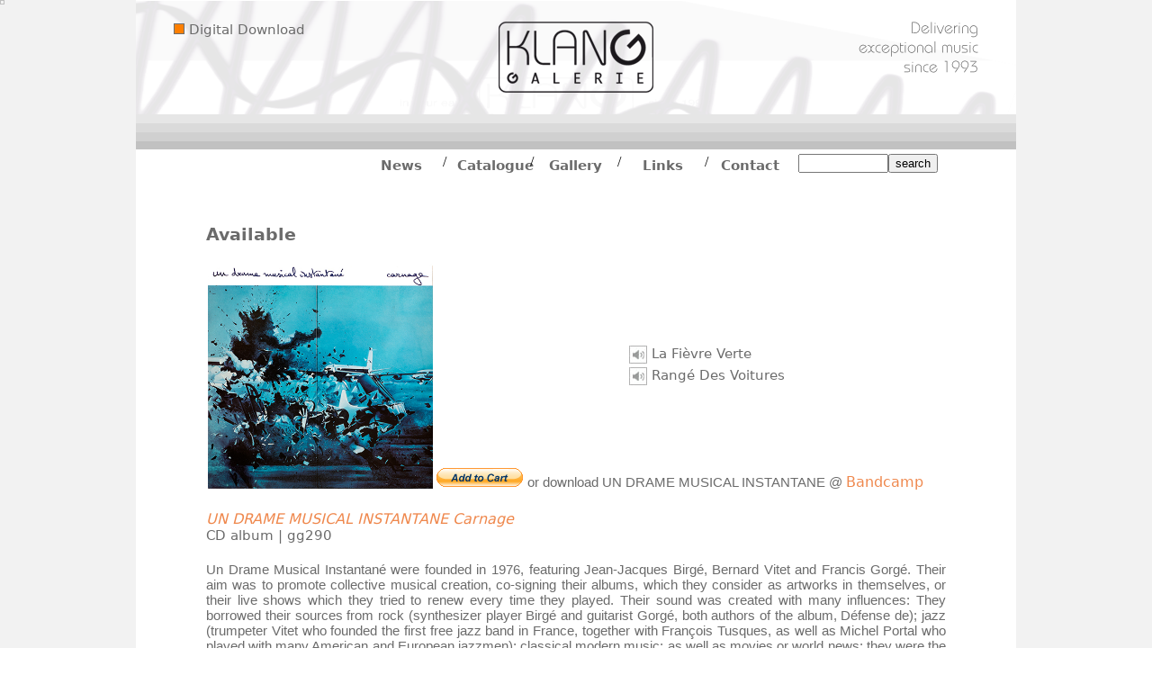

--- FILE ---
content_type: text/html; charset=UTF-8
request_url: https://klanggalerie.com/gg290
body_size: 5178
content:
<!DOCTYPE html PUBLIC "-//W3C//DTD HTML 4.0 Transitional//EN" "http://www.w3.org/TR/REC-html40/loose.dtd">
<head xmlns:kg="http://www.klanggalerie.com">
<meta http-equiv="Content-Type" content="text/html; charset=utf-8">
<link rel="stylesheet" href="/kg/res/kg.css" type="text/css">
<link rel="stylesheet" href="/kg/res/kg.min.css" type="text/css" media="only screen and (max-height: 600px)">
<link rel="stylesheet" href="/kg/res/kgmenu.css" type="text/css">
<link rel="stylesheet" href="/kg/res/kgmenu.min.css" type="text/css" media="only screen and (max-height: 600px)">
<script type="text/javascript" src="/kg/res/functions.js" charset="UTF-8"></script><meta http-equiv="Content-Type" content="text/html; charset=utf-8">
<meta property="og:type" content="Album">
<meta property="og:site_name" content="Klanggalerie">
<meta property="fb:admins" content="100000117087876">
<meta property="og:title" content="UN DRAME MUSICAL INSTANTANE Carnage (gg290)">
<meta property="og:image" content="http://www.klanggalerie.com/says/catalogue/pics/gg290.jpg">
<meta property="og:url" content="http://www.klanggalerie.com/gg290.html">
<script type="text/javascript" src="/kg/res/soundmanager2.js"></script><script type="text/javascript">soundManager.setup({
                  url: '/kg/res/soundmanager2.swf',
                  flashVersion: 8,
                  debugMode: false,
                  onready: function () {
    soundManager.createSound(
      {
        id: 'gg290_1',
    url: '/kg/article_images/media/gg290_1.mp3',
        autoLoad: true
      });
    soundManager.createSound(
      {
        id: 'gg290_2',
    url: '/kg/article_images/media/gg290_2.mp3',
        autoLoad: true
      });
    }});</script><title>gg290</title>
<script type="text/javascript">
          function setclientinfo() {
          var height = window.innerHeight;
          var width = window.innerWidth;
          var info = width + ' x ' + height;
          var infoarea = document.getElementById('infoarea');
          infoarea.title = info;
        }
  </script><script src="https://www.google.com/recaptcha/api.js"></script>
</head><body xmlns:kg="http://www.klanggalerie.com" onload="setclientinfo();" onresize="setclientinfo();">
<div style="position:absolute; left:0px; right:0px; width:5px; height:5px">
<img usemap="#clientinfo" style="width:5px; height:5px;"><map name="clientinfo"><area id="infoarea" shape="rect" coords="0,0,5,5" title=""></map>
</div>
<table class="maintable"><tr>
<td style="background-color:#f2f2f2"></td>
<td><table class="content">
<tr><td class="header"><table><tr>
<td class="download"><a href="http://klanggalerie.bandcamp.com/" target="_blank"><img class="download" src="/kg/res/download.png"><span>
                          Digital Download
                        </span></a></td>
<td class="logo"><img src="/kg/res/logo.png"></td>
<td class="delivering"><img src="/kg/res/delivering.png"></td>
</tr></table></td></tr>
<tr><td class="search"></td></tr>
<tr><td style="text-align:center">
<div class="menu"><table class="menu">
<tr>
<td><div style="width:189px"></div></td>
<td class="menu"><a class="menu" id="news" href="/../news">News</a></td>
<td class="menuseperator">/</td>
<td class="menu"><a class="menu" id="catalog" href="/catalog/available">Catalogue</a></td>
<td class="menuseperator">/</td>
<td class="menu"><a class="menu" id="gallery" href="/gallery/">Gallery</a></td>
<td class="menuseperator">/</td>
<td class="menu"><a class="menu" id="links" href="#">Links</a></td>
<td class="menuseperator">/</td>
<td class="menu"><a class="menu" id="contact" href="/Contact">Contact</a></td>
<td><div style="width:189px"><form action="/catalog/available" method="post">
<input type="text" name="search" style="width:100px"><input type="submit" name="search_submit" value="search">
</form></div></td>
</tr>
<tr><td colspan="11">
<div class="submenuinactive" style="width:500px" id="smcatalog"><table class="submenu"><tr>
<td><div style="width:300px"></div></td>
<td class="submenu"><a class="submenu" href="/../catalog/available">Available</a></td>
<td class="submenuseperator">|</td>
<td class="submenu"><a class="submenu" href="/../catalog/comingsoon">Coming soon</a></td>
<td class="submenuseperator">|</td>
<td class="submenu"><a class="submenu" href="/../catalog/outofprint">Out of print</a></td>
<td class="submenuseperator">|</td>
<td class="submenu"><a class="submenu" href="https://klanggalerie.bandcamp.com">Digital download</a></td>
</tr></table></div>
<div class="submenuinactive" style="width:600px" id="smlinks"><table><tr>
<td><div style="width:400px"></div></td>
<td class="submenu"><a href="/../links/artists" class="submenu">Artists</a></td>
<td class="submenuseperator">|</td>
<td class="submenu"><a href="/../links/labels" class="submenu">Distributors/Labels</a></td>
<td class="submenuseperator">|</td>
<td class="submenu"><a href="/../links/various" class="submenu">Various</a></td>
</tr></table></div>
</td></tr>
</table></div>
<script src="/kg/res/jquery-1.9.1.min.js"></script><script type="text/javascript" src="/kg/res/menu.js" charset="UTF-8"></script>
</td></tr>
<tr><td class="content">
<h3 class="catalogitle">Available</h3>
<table><tr>
<td style="width:0%"><img class="catalogcover" src="/kg/article_images/images/catalogue/gg290m.jpg" title="UN DRAME MUSICAL INSTANTANE - carnage"></td>
<td style="height:100%;width:100%"><table style="height:255px;width:100%">
<tr>
<td style="width:20%"> </td>
<td style="height:90%;vertical-align:middle"><table style="height:0%;width:100%">
<tr><td><table class="soundsample"><tr>
<td style="width:0%"><img src="/kg/res/speaker.png" title="Klick to start" onclick="soundManager.play('gg290_1',{volumne:100})"></td>
<td style="width:100%"><span>La Fièvre Verte</span></td>
</tr></table></td></tr>
<tr><td><table class="soundsample"><tr>
<td style="width:0%"><img src="/kg/res/speaker.png" title="Klick to start" onclick="soundManager.play('gg290_2',{volumne:100})"></td>
<td style="width:100%"><span>Rangé Des Voitures</span></td>
</tr></table></td></tr>
</table></td>
</tr>
<tr><td colspan="3" class="order"><form target="paypal" action="https://www.paypal.com/cgi-bin/webscr" method="post">
<input type="hidden" name="cmd" value="_s-xclick"><input type="hidden" name="hosted_button_id" value="J882JEZ4EVCEC"><input type="image" src="https://www.paypalobjects.com/en_GB/i/btn/btn_cart_SM.gif" border="0" name="submit" alt="order via PayPal"><img alt="" border="0" src="https://www.paypalobjects.com/de_DE/i/scr/pixel.gif" width="1" height="1"><span class="releasetext"> or download UN DRAME MUSICAL INSTANTANE @ </span><a class="bandcamp" target="_blank" href="https://klanggalerie.bandcamp.com/album/carnage">Bandcamp</a>
</form></td></tr>
</table></td>
</tr></table>
<h3 class="releasetitle">UN DRAME MUSICAL INSTANTANE Carnage</h3>
<div class="releasesubtitle">
<span>CD album | gg290</span><div><span></span></div>
</div>
<div class="releasetext">Un Drame Musical Instantané were founded in 1976, featuring Jean-Jacques Birgé, Bernard Vitet and Francis Gorgé. Their aim was to promote collective musical creation, co-signing their albums, which they consider as artworks in themselves, or their live shows which they tried to renew every time they played. Their sound was created with many influences: They borrowed their sources from rock (synthesizer player Birgé and guitarist Gorgé, both authors of the album, Défense de); jazz (trumpeter Vitet who founded the first free jazz band in France, together with François Tusques, as well as Michel Portal who played with many American and European jazzmen); classical modern music; as well as movies or world news; they were the first in France to give a new impetus to live music on silent movies. After having improvised freely for many years, they led a fifteen piece orchestra from 1981 to 1986, and from 1989 onwards they produced multimedia shows (live video remix on a giant screen, fireworks, choreographies). Still their music was the most important technique, they called their recordings "blind cinema". The Drame used to mix acoustic and electronic instruments in real time as well as original instruments built by Vitet (a reed trumpet, a multiphonic French horn, a variable tension double-bass, a giant balafon with frying pans and flower pots keyboard, a fire organ, plexiglas flutes, etc.). After Francis Gorgé left the band in 1992, Birgé and Vitet went on recording and producing with other musicians close to the "family" such as percussionist, Gérard Siracusa, or multi-instrumentalist, Hélène Sage. Un Drame Musical Instantané always remained independent (they always owned their own recording studio and record label GRRR) and stopped its activities in 2008, with Birgé being the only one active until this day. Carnage was the band's 6th album, released in 1985 on their own GRRR label. It sees the band back to their most famous trio format consisting of Birge, Gorge and Vitet. Full tracklist: 1. La Fièvre Verte  2. Les Gueules Cassées  3. La Bourse Et La Vie  4. Rangé Des Voitures  5. Cabine  6. Le Téléphone Muet  7. Passage A l’Acte  8. La Bourse Et la Vie (Original Mix). Price: € 18,-/copy incl. worldwide shipping.</div>
<div class="reviewtext">
<br><span class="reviewtext">Une œuvre sombre, violente dans ses vociférations et le choix de Gorgé d une guitare contondante sur un morceau tendu comme Rangé des Voitures aux paroles écrites par Birgé lui-même. Une des rares incursions d UDMI dans la chanson, néanmoins troublée par toutes sortes de trouvailles sonores. La dimension cinématographique de l orchestre, renforcé ici par des invités très portés sur les images (le percussionniste Youval Micenmacher, ou encore Michèle Buirette, la maman d Elsa Birgé, à l accordéon).</span><br><span class="reviewsource">(Citizen Jazz, January 2022)</span><br><br><span class="reviewtext">The album is a perfect example of their unique approach. Their narrative and inventive music still impresses 35 years later and sounds fresh and lively. Take, for example, the track Le Telephone Mue’. It has spoken word, dialogue, environmental sounds, abstract electronics, acoustic group playing. No matter the sound source - a cough by a person, an orchestral passage, a weird electronic generated sound - it is all assembled in a very well structured musical whole a narrative character. </span><br><span class="reviewsource">(Vital Weekly, February 2022)</span><br>
</div>
</td></tr>
<tr><td class="footer"><table>
<tr><td><a class="backlink" href="javascript:window.history.back();">&lt;&lt; back</a></td></tr>
<tr><td class="line"></td></tr>
<tr><td><iframe scrolling="no" frameborder="0" class="kgfb" src="http://www.facebook.com/plugins/like.php?href=http%3A%2F%2Fwww.klanggalerie.com/gg290.html&amp;layout=standard&amp;show_faces=true&amp;action=recommend&amp;colorscheme=light"></iframe></td></tr>
<tr><td style="vertical-align:bottom"><table><tr>
<td style="text-align:left;vertical-align:bottom"><a class="bandcamp" href="mailto:klanggalerie-subscribe@yahoogroups.com"><img src="/kg/res/join.png" style="border:none"></a></td>
<td style="text-align:right"><div class="shoppingcart" id="viewcart"><form target="paypal" action="https://www.paypal.com/cgi-bin/webscr" method="post">
<input type="hidden" name="cmd" value="_s-xclick"><input type="hidden" name="encrypted" value="-----BEGIN [base64]/hJl66/RGqrj5rFb08sAABNTzDTiqqNpJeBsYs/[base64]/MA0GCSqGSIb3DQEBBQUAA4GBAIFfOlaagFrl71+jq6OKidbWFSE+Q4FqROvdgIONth+8kSK//Y/4ihuE4Ymvzn5ceE3S/[base64]/OfT/aSl8PzzANBgkqhkiG9w0BAQEFAASBgG1bIFgYzRa1eizjQo4ADK7YGhokDF5IJ0xjLSx5qr2T2eDNLr76U6DeGfEBivSuAYyBXcCsIIPbJkXvNyDvaihY/7x8mDGkFBtwVUX5Ow+eHx3Q7VgVc2gb2fuOkvU75FowRSPSvploEdE3IE/QUkJch6allSVcJzwWC6UfM+rq-----END PKCS7-----"><input type="image" src="/kg/res/viewcart.png" border="0" name="submit" alt="Jetzt einfach, schnell und sicher online bezahlen – mit PayPal."><img alt="" border="0" src="https://www.paypalobjects.com/de_DE/i/scr/pixel.gif" width="1" height="1">
</form></div></td>
</tr></table></td></tr>
<tr><td class="line"></td></tr>
</table></td></tr>
</table></td>
<td style="background-color:#f2f2f2"></td>
</tr></table>
</body>


--- FILE ---
content_type: text/css
request_url: https://klanggalerie.com/kg/res/kgmenu.css
body_size: 292
content:

a.menu
{
  width: 69px;
  margin-top: 4px;
  display: block;
  font-family: Sans, sans-serif;
  font-size: 15px;
  font-weight: bold;
  padding-bottom: 1px;
}

  a.menu:link
  {
    color: #6b6b6b;
    border-bottom: 7px solid transparent;
    text-decoration: none;
  }

  a.menu:visited
  {
    color: #6b6b6b;
    border-bottom: 7px solid transparent;
    text-decoration: none;
  }

  a.menu:hover
  {
    color: #ef884d;
    border-bottom: 7px solid #cccccc;
    text-decoration: none;
  }

  a.menu:focus
  {
    color: #ef884d;
    border-bottom: 7px solid #cccccc;
    text-decoration: none;
  }

  a.menu:active
  {
    color: #ef884d;
    border-bottom: 7px solid #cccccc;
    text-decoration: none;
  }

a.submenu
{
  margin-top: 1px;
  display: block;
  font-family: Sans, sans-serif;
  font-size: 12px;
  font-weight: normal;
  font-style: italic;
  white-space: nowrap;
}

a.submenu:link
{
  color: #6b6b6b;
  text-decoration: none;
}

a.submenu:visited
{
  color: #6b6b6b;
  text-decoration: none;
}

a.submenu:hover
{
  color: #ef884d;
  text-decoration: none;
}

a.submenu:focus
{
  color: #ef884d;
  text-decoration: none;
}

a.submenu:active
{
  color: #ef884d;
  text-decoration: none;
}

div.menu {
  height: 80px;
}

table.menu
{
  text-align: center;
  width: 100%;
}

table.submenu
{
  text-align: center;
  width: 500px;
}

td.menuseperator
{
  padding-left: 10px;
  padding-right: 10px;
  padding-bottom: 5px;
  width: 10px;
}

td.menu 
{
  width: 92px;
}

td.submenu
{
  text-align:center;
  width: 150px;
}

div.submenuinactive
{
  display:none;
}

div.submenuactive
{
  display:block;
  width: 100%;
}

td.submenuseperator
{
  padding-left: 5px;
  padding-right: 5px;
  font-size: 15px;
  font-weight: bold;
  color: #ef884d;
  width: 10px;
}



--- FILE ---
content_type: text/css
request_url: https://klanggalerie.com/kg/res/kg.min.css
body_size: 1799
content:
.videolinkblock {
  color: #6b6b6b;
  font-family: sans-serif;
  font-weight: normal;
  font-size: 15px;
  text-align: justify;
  padding-bottom: 30px;
}

table.contactcontent {
  margin-top: 50px;
}

table.contactmail {
  width: 350px;
}

td.sendmailsuccess {
  padding-top: 20px;
  color: black;
  padding-bottom: 20px;
}

td.sendmailfailed {
  padding-top: 20px;
  padding-bottom: 20px;
}

span.sendmailsuccess {
  color: black;
}

span.sendmailfailed {
  color: #ef884d;
}

a.sendmailfailed:active,
a.sendmailfailed:focus,
a.sendmailfailed:link,
a.sendmailfailed:visited,
a.sendmailfailed:hover {
  color: #ef884d;
}

input.contactsenderaddress,
input.contactsendersubject {
  width: 200px
}

textarea.contactsendermailbody {
  width: 200px;
  height: 150px;
}

td.contactsenderaddress,
td.contactsendersubject,
td.contactsendermailbody {
  text-align: right;
  padding-right:5px;
}

div.contactname,
div.contactstreet,
div.contactcity,
div.contactcountry,
div.contactecg {
  padding-left: 100px;
}

td.submitmail {
  padding-top: 20px;
  padding-bottom: 20px;
  text-align: right;
  padding-right: 15px
}

a {
  color: #ef884d;
  font-family: Sans, sans-serif;
  text-decoration: none;
  font-style: italic;
}

  a.backlink:active,
  a.backlink:focus,
  a.backlink:link,
  a.backlink:visited,
  a.backlink:hover {
    color: #ef884d;
    font-family: Sans, sans-serif;
    text-decoration: none;
    font-style: normal;
  }

  a.bandcamp:active,
  a.bandcamp:focus,
  a.bandcamp:link,
  a.bandcamp:visited,
  a.bandcamp:hover {
    color: #ef884d;
    font-family: Sans, sans-serif;
    text-decoration: none;
    font-style: normal;
  }

  a.galleryoverviewitemlink:active,
  a.galleryoverviewitemlink:focus,
  a.galleryoverviewitemlink:link,
  a.galleryoverviewitemlink:visited,
  a.galleryoverviewitemlink:hover {
    color: transparent;
    border: none;
  }

  a.cataloglistdetailedmore:active,
  a.cataloglistdetailedmore:focus,
  a.cataloglistdetailedmore:link,
  a.cataloglistdetailedmore:visited,
  a.cataloglistdetailedmore:hover {
    color: #ef884d;
    font-family: Sans, sans-serif;
    font-style: italic;
    text-decoration: none;
  }

  a.linklistlink:active,
  a.linklistlink:focus,
  a.linklistlink:link,
  a.linklistlink:visited {
    color: #6b6b6b;
    font-family: Sans, sans-serif;
    font-style: normal;
    text-decoration: none;
    font-size: medium;
  }

div.galleryimagecontent {
}

div.linkcontainer {
  width: 270px;
  margin-right: 20px;
  margin-top: 10px;
  margin-bottom: 20px;
  text-align: left;
}

a.linklistlink:hover {
  color: #ef884d;
  font-family: Sans, sans-serif;
  font-style: italic;
  text-decoration: none;
  font-size: medium;
}

body {
  margin: 0px;
}

div.releasesubtitle {
  margin-bottom: 20px;
}

.releasetext {
  color: #6b6b6b;
  font-family: sans-serif;
  font-weight: normal;
  font-size: 15px;
  text-align: justify;
  padding-bottom: 30px;
}

.reviewtext {
  color: #6b6b6b;
  font-family: sans-serif;
  font-weight: normal;
  font-size: 15px;
  text-align: justify;
  padding-bottom: 30px;
}

div.cataloglistdetailedreleasetext {
  min-height: 180px;
}

form {
  margin-bottom: 0px;
}

h3.catalogitle {
  color: #6b6b6b;
  font-family: Sans, sans-serif;
  font-weight: bold;
}

h3.releasetitle {
  color: #ef884d;
  font-family: Sans, sans-serif;
  font-size: medium;
  font-style: italic;
  font-weight: normal;
  margin-bottom: 0;
}

span.reviewtext {
  color: #ef884d;
  font-family: Sans, sans-serif;
  font-style: italic;
  font-weight: normal;
}

span.reviewsource {
  color: #ef884d;
  font-family: Sans, sans-serif;
  font-weight: normal;
}

h3.gallerytitle {
  color: #6b6b6b;
  font-family: sans-serif;
  font-weight: bold;
  font-size: 15px;
  text-align: left;
  margin-bottom: 0px;
  padding-bottom: 5px;
  margin-top: 2px;
}

img.catalogcover {
  height: 250px;
  width: 250px;
}

div.nocover {
  height: 250px;
  width: 250px;
  vertical-align: middle;
  text-align: center;
}

img.cataloglistdetailed {
  float: left;
  margin-right: 20px;
  height: 158px;
  width: 158px;
}

img.galleryalbumimagepreview {
  height: 100px;
  width: 100px;
  margin-right: 10px;
}

div.cataloglistdetailednocover {
  float: left;
  margin-right: 20px;
  height: 158px;
  width: 158px;
  text-align: center;
}

img.download {
  border-color: #6b6b6b;
  border-style: solid;
  border-width: 1px;
  width: 10px;
  height: 10px;
}

img.newsleft {
  margin-right: 20px;
  float: left;
  height: 200px;
}

img.newsright {
  margin-left: 20px;
  float: right;
  height: 200px;
}

span {
  color: #6b6b6b;
  font-family: Sans, sans-serif;
  font-weight: normal;
}

  span.cataloglistdetailednotelow {
    font-size: small;
  }

  span.cataloglistdetailednotehigh {
    color: #ef884d;
    font-size: small;
  }

table.content {
  width: 978px;
  height: 100%;
  border-collapse: collapse;
  border-spacing: 0;
}

table.gallerymenu {
  font-family: sans-serif;
  font-weight: normal;
  font-size: 15px;
}

table.maintable {
  height: 100%;
  border-collapse: collapse;
  border-spacing: 0;
}

table.maintable, td {
  margin-left: 0px;
  margin-right: 0px;
  padding-left: 0px;
  padding-right: 0px;
}

table.soundsample {
  border-collapse: collapse;
  border-spacing: 0;
}

  table.soundsample td {
    padding: 0px;
    padding-right: 5px;
    text-align: left;
  }

td.content {
  padding-left: 78px;
  padding-right: 78px;
  vertical-align: top;
  min-height: 210px;
}

td.download, span {
  font-size: 15px;
}

td.footer {
  padding-top: 20px;
  padding-left: 40px;
  padding-right: 40px;
  height: 100%;
}

td.footer, a:link {
  color: #6b6b6b;
  font-family: Sans, sans-serif;
  text-decoration: none;
  font-style: normal;
}

td.header {
  background-image: url(headerback.png);
  height: 90px;
  width: 978px;
  background-repeat: no-repeat;
  padding-top: 5px;
  padding-bottom: 5px;
  padding-left: 0px;
  padding-right: 0px;
}

td.header, table {
  width: 100%;
}

td.header, td {
  vertical-align: top;
  width: 33%;
}

  td.header, td.download {
    padding-left: 20px;
  }

  td.header, td.delivering {
    text-align: right;
    padding-right: 20px;
  }

  td.header, td.logo {
    text-align: center;
  }

  td.kgfb {
    padding-top: 10px;
    height: 10%;
  }

  td.kgfb, iframe {
    border: none;
    overflow: hidden;
    width: 100%;
  }

  td.line, div.line {
    background-image: url(line.png);
    height: 1px;
    width: 100%;
    background-repeat: repeat-x;
    padding-top: 0px;
    clear: left;
  }

  td.order {
    text-align: left;
    vertical-align: bottom;
  }

  td.search {
    height: 40px;
    background-image: url(searchback.png);
    background-repeat: repeat-x;
    vertical-align: middle;
    padding-left: 40px;
  }

input.search {
  height: 26px;
  width: 203px;
  padding-top: 3px;
  padding-bottom: 3px;
  padding-left: 5px;
  padding-right: 5px;
  color: #e6e6e6;
  border-style: inset;
}

input.submitsearch {
  height: 26px;
  width: 30px;
  background-image: url(searchback.png);
  background-repeat: repeat-x;
  border-width: 1;
}

td.soundsample, a:link {
  color: #6b6b6b;
  font-family: Sans, sans-serif;
  text-decoration: none;
  font-style: normal;
}

td.soundsample, a:visited {
  color: #6b6b6b;
  font-family: Sans, sans-serif;
  text-decoration: none;
  font-style: normal;
}

td.soundsample, a:hover {
  color: #ef884d;
  font-family: Sans, sans-serif;
  text-decoration: none;
  font-style: italic;
}

td.soundsample, a:active {
  color: #ef884d;
  font-family: Sans, sans-serif;
  text-decoration: none;
  font-style: italic;
}

td.soundsample, a:focus {
  color: #ef884d;
  font-family: Sans, sans-serif;
  text-decoration: none;
  font-style: italic;
}

td.activesubmenuitem {
  color: #ef884d;
  text-decoration: none;
}
/* ======================================= */
h4 {
  color: #6b6b6b;
  font-family: Sans, sans-serif;
  font-size: smaller;
}

span.pagetitle {
  color: #6b6b6b;
  font-family: Sans, sans-serif;
  /*font-size: smaller;*/
  font-weight: bold;
}

.boldtext {
  color: #6b6b6b;
  font-family: Sans, sans-serif;
  font-size: smaller;
  font-weight: bold;
}

.text {
  color: #6b6b6b;
  font-family: sans-serif;
  font-weight: normal;
  font-size: 15px;
  text-align: justify;
}

div.catalogthumbnailwithspacer {
  width: 221px;
  float: left;
}

div.catalogthumbnail {
  width: 158px;
  float: left;
}

img.albumthumbnail {
  width: 150px;
  height: 150px;
  margin-left: 10px;
}

td.catalogitemartist {
  color: #ef884d;
  font-family: sans-serif;
  font-weight: normal;
  font-size: 14px;
  text-align: left;
  padding-top: 10px;
}

td.catalogitemtitle {
  color: #6b6b6b;
  font-family: sans-serif;
  font-weight: normal;
  font-style: italic;
  font-size: 13px;
  text-align: left;
  height: 60px;
}

img.catalogthumbnail {
  width: 158px;
  height: 158px;
}

div.gallerythumbnailwithspacer {
  width: 119px;
  float: left;
}

div.gallerythumbnail {
  width: 100px;
  float: left;
}

div.gallerythumbsblock {
  padding-bottom: 20px;
}

div.galleryblockspacer {
  height: 10px;
  width: 100%;
  clear: left;
}

img.gallerythumbnail {
  width: 100px;
  height: 100px;
}

td.gallerythumbnailcaption {
  color: #6b6b6b;
  font-family: sans-serif;
  font-weight: normal;
  font-size: 12px;
  text-align: center;
  height: 50px;
  width: 99px;
}

select {
  background-color: white;
  border: 1px solid black;
}

#messagediv {
  position: absolute;
  top: 0px;
  left: 0px;
  width: 100%;
  height: 100%;
  z-index: 5;
  background: rgb(0,0,0);
  background: transparent\9;
  background: rgba(0,0,0,0.2);
  filter: progid:DXImageTransform.Microsoft.gradient(startColorstr=#33000000,endColorstr=#33000000);
  zoom: 1;
}

#messageinnerdiv {
  border-style: double;
  margin: 10px;
  padding: 10px;
  width: 520px;
  height: 320px;
  background-color: white;
  text-align: center;
}

#messagediv:nth-child(n) {
  filter: none;
}

td.messagetext {
  color: #6b6b6b;
  font-family: sans-serif;
  font-weight: normal;
  font-size: 20px;
  text-align: center;
  vertical-align: middle;
  height: 100%;
}

div.newscontent {
  min-height: 210px;
}

div.shoppingcart {
  overflow: hidden;
  height: 15px;
  padding-bottom: 15px;
}

span.gallery-album-title {
  color: #ef884d;
  font-family: sans-serif;
  font-weight: normal;
  font-size: 20px;
  text-align: left;
}


--- FILE ---
content_type: text/css
request_url: https://klanggalerie.com/kg/res/kgmenu.min.css
body_size: 292
content:

a.menu
{
  width: 69px;
  margin-top: 4px;
  display: block;
  font-family: Sans, sans-serif;
  font-size: 15px;
  font-weight: bold;
  padding-bottom: 1px;
}

  a.menu:link
  {
    color: #6b6b6b;
    border-bottom: 7px solid transparent;
    text-decoration: none;
  }

  a.menu:visited
  {
    color: #6b6b6b;
    border-bottom: 7px solid transparent;
    text-decoration: none;
  }

  a.menu:hover
  {
    color: #ef884d;
    border-bottom: 7px solid #cccccc;
    text-decoration: none;
  }

  a.menu:focus
  {
    color: #ef884d;
    border-bottom: 7px solid #cccccc;
    text-decoration: none;
  }

  a.menu:active
  {
    color: #ef884d;
    border-bottom: 7px solid #cccccc;
    text-decoration: none;
  }

a.submenu
{
  margin-top: 1px;
  display: block;
  font-family: Sans, sans-serif;
  font-size: 12px;
  font-weight: normal;
  font-style: italic;
  white-space: nowrap;
}

a.submenu:link
{
  color: #6b6b6b;
  text-decoration: none;
}

a.submenu:visited
{
  color: #6b6b6b;
  text-decoration: none;
}

a.submenu:hover
{
  color: #ef884d;
  text-decoration: none;
}

a.submenu:focus
{
  color: #ef884d;
  text-decoration: none;
}

a.submenu:active
{
  color: #ef884d;
  text-decoration: none;
}

div.menu {
  height: 50px;
}

table.menu
{
  text-align: center;
  width: 100%;
}

table.submenu
{
  text-align: center;
  width: 500px;
}

td.menuseperator
{
  padding-left: 10px;
  padding-right: 10px;
  padding-bottom: 5px;
  width: 10px;
}

td.menu 
{
  width: 92px;
}

td.submenu
{
  text-align:center;
  width: 150px;
}

div.submenuinactive
{
  display:none;
}

div.submenuactive
{
  display:block;
  width: 100%;
}

td.submenuseperator
{
  padding-left: 5px;
  padding-right: 5px;
  font-size: 15px;
  font-weight: bold;
  color: #ef884d;
  width: 10px;
}

